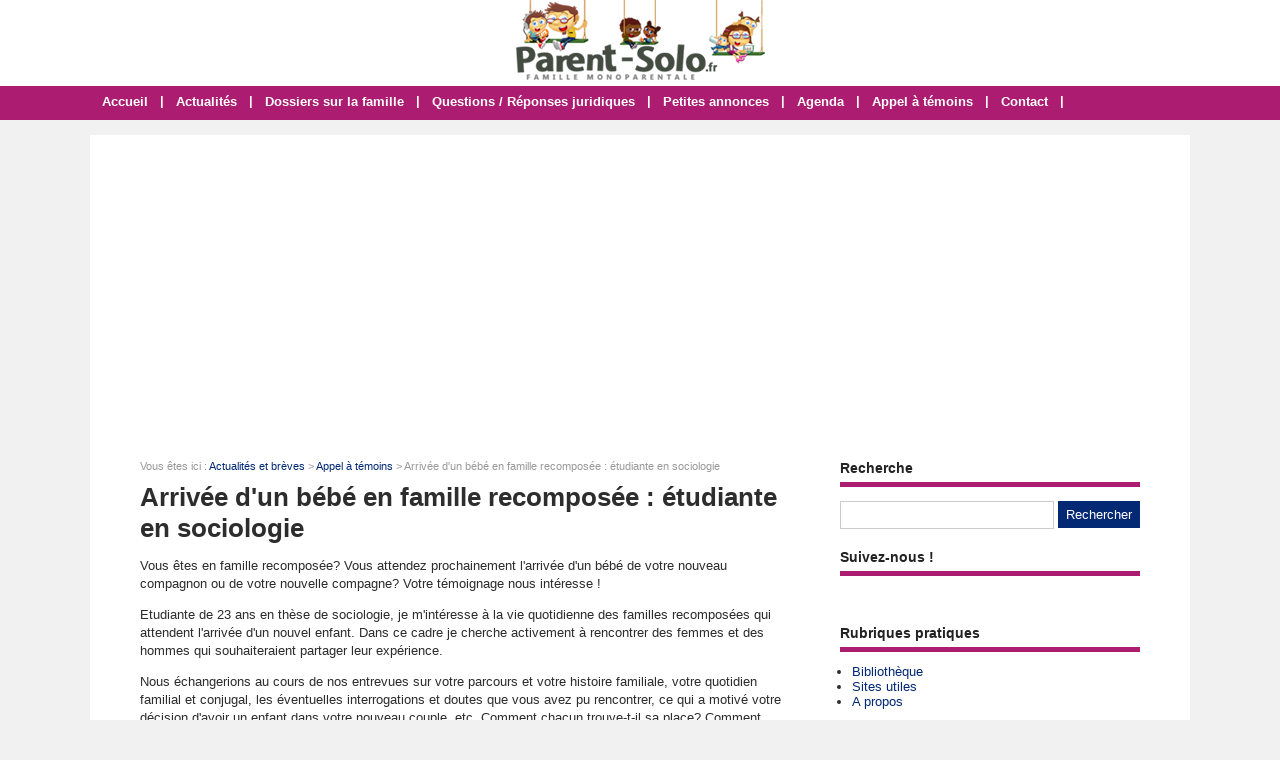

--- FILE ---
content_type: text/html; charset=utf-8
request_url: https://www.parent-solo.fr/article-1491-arrivee-bebe-famille-recomposee-etudiante-sociologie.html
body_size: 5396
content:
<!doctype html>
<html>
<head>
<title>Arrivée d'un bébé en famille recomposée : étudiante en sociologie</title>
<meta name="description" content="Vous êtes en famille recomposée? Vous attendez prochainement l'arrivée d'un bébé de votre nouveau compagnon ou de votre nouvelle compagne? Votre témoignage nous intéresse ! " />
<meta property="og:locale" content="fr_fr" />
<meta property="og:title" content="Arrivée d'un bébé en famille recomposée : étudiante en sociologie" />
<meta property="og:description" content="Vous êtes en famille recomposée? Vous attendez prochainement l'arrivée d'un bébé de votre nouveau compagnon ou de votre nouvelle compagne? Votre témoignage nous intéresse ! " />
<meta property="og:url" content="https://www.parent-solo.fr/article-1491-arrivee-bebe-famille-recomposee-etudiante-sociologie.html" />
<meta property="og:site_name" content="Parent-Solo" />
<meta property="og:type" content="article" />
<meta property="og:image" content="https://www.parent-solo.fr/images/articles/2017-01/mini/appel-temoins-102113-650-325.jpg" />
<meta property="article:published_time" content="2017-01-17T09:30:27+02:00" />
<meta property="article:modified_time" content="2017-01-17T09:30:27+02:00" />
<meta name="twitter:card" content="summary" />
<meta name="twitter:site" content="@Parent_Solo" />
<meta name="twitter:creator" content="@Parent_Solo" />
<meta name="twitter:title" content="Arrivée d'un bébé en famille recomposée : étudiante en sociologie" />
<meta name="twitter:description" content="Vous êtes en famille recomposée? Vous attendez prochainement l'arrivée d'un bébé de votre nouveau compagnon ou de votre nouvelle compagne? Votre témoignage nous intéresse ! " />
<meta name="twitter:url" content="https://www.parent-solo.fr/article-1491-arrivee-bebe-famille-recomposee-etudiante-sociologie.html" />
<meta name="twitter:image" content="https://www.parent-solo.fr/images/articles/2017-01/mini/appel-temoins-102113-650-325.jpg" />
<link rel="canonical" href="https://www.parent-solo.fr/article-1491-arrivee-bebe-famille-recomposee-etudiante-sociologie.html" />
<meta name="google-site-verification" content="dl1kekTnCjEY3NLy-J6zgc24Qg9SZMXDhlVZAhyv2Ig" />
<!-- CMP -->
<script type="text/javascript" src="https://cache.consentframework.com/js/pa/34822/c/VLuLG/stub"></script>
<script type="text/javascript" src="https://choices.consentframework.com/js/pa/34822/c/VLuLG/cmp" async></script>
<!-- Fin CMP --> 
<script async src="https://pagead2.googlesyndication.com/pagead/js/adsbygoogle.js?client=ca-pub-0496169838019281"
     crossorigin="anonymous"></script>
<meta name="viewport" content="width=device-width, initial-scale=1, maximum-scale=1" />
<link rel="shortcut icon" href="/favicon.ico" />
<link rel="stylesheet" type="text/css" media="screen" href="https://www.parent-solo.fr/css/style.css" />
<script type="text/javascript" src="https://code.jquery.com/jquery-latest.min.js"></script>
<script type="text/javascript" src="https://www.parent-solo.fr/js/fonctions.js"></script>
<link rel="stylesheet" type="text/css" media="screen" href="https://www.parent-solo.fr/css/redactor-4-5-1.css" />
<meta name="robots" content="max-snippet:-1">
<meta name="robots" content="max-image-preview:large">
<meta name="robots" content="max-video-preview:-1">
</head>
<body>
<div id="fb-root"></div>
<script type="text/javascript">
(function(d, s, id) {
	var js, fjs = d.getElementsByTagName(s)[0];
	if (d.getElementById(id)) return;
	js = d.createElement(s); js.id = id;
	js.src = "//connect.facebook.net/fr_FR/sdk.js#xfbml=1&version=v2.5";
	fjs.parentNode.insertBefore(js, fjs);
}(document, 'script', 'facebook-jssdk'));
</script>
<div id="content">
	<div id="header">
	<div id="logo"><a href="https://www.parent-solo.fr/"><img src="https://www.parent-solo.fr/images/site/logo.png" alt="Parent-Solo" width="249" height="80" /></a></div>
<div>&nbsp;</div></div>
<nav>
<ul>
<li><a href="https://www.parent-solo.fr/">Accueil</a>
	</li>
	<li class="trait">|</li>
<li><a href="https://www.parent-solo.fr/liste-articles.html">Actualités</a>
	</li>
	<li class="trait">|</li>
<li><a href="https://www.parent-solo.fr/dossiers-cat-3-dossiers-famille.html">Dossiers sur la famille</a>
	</li>
	<li class="trait">|</li>
<li><a href="https://www.parent-solo.fr/dossiers-cat-4-questions-reponses-juridiques.html">Questions / Réponses juridiques</a>
	</li>
	<li class="trait">|</li>
<li><a href="https://www.parent-solo.fr/liste-annonces.html">Petites annonces</a>
	</li>
	<li class="trait">|</li>
<li><a href="https://www.parent-solo.fr/liste-agendas.html">Agenda</a>
	</li>
	<li class="trait">|</li>
<li><a href="https://www.parent-solo.fr/contact.html">Appel à témoins</a>
	</li>
	<li class="trait">|</li>
<li><a href="https://www.parent-solo.fr/contact.html">Contact</a>
	</li>
	<li class="trait">|</li>
</ul>
</nav>
	<div id="contenu">
		<div id="left">
		<div class="ariane">Vous &ecirc;tes ici : <a href="https://www.parent-solo.fr/liste-articles.html">Actualit&eacute;s et br&egrave;ves</a> &gt; <a href="https://www.parent-solo.fr/articles-cat-2-appel-temoins.html">Appel à témoins</a> &gt; Arrivée d'un bébé en famille recomposée : étudiante en sociologie</div>
<div class="g-box">
	<h1>Arrivée d'un bébé en famille recomposée : étudiante en sociologie</h1>
	<div class="box-texte">
<p>Vous êtes en famille recomposée? Vous attendez prochainement l'arrivée d'un bébé de votre nouveau compagnon ou de votre nouvelle compagne? Votre témoignage nous intéresse !
</p><p>Etudiante de 23 ans en thèse de sociologie, je m'intéresse à la vie quotidienne des familles recomposées qui attendent l'arrivée d'un nouvel enfant. Dans ce cadre je cherche activement à rencontrer des femmes et des hommes qui souhaiteraient partager leur expérience.
</p><p>Nous échangerions au cours de nos entrevues sur votre parcours et votre histoire familiale, votre quotidien familial et conjugal, les éventuelles interrogations et doutes que vous avez pu rencontrer, ce qui a motivé votre décision d'avoir un enfant dans votre nouveau couple, etc. Comment chacun trouve-t-il sa place? Comment cette vie de famille se passe-t-elle? Comment préparez-vous et imaginez-vous l'arrivée prochaine de votre futur bébé? Il n'y a pas de bonnes ou de mauvaises réponses, il s'agit pour chacun de raconter son histoire. Chaque témoignage restera bien évidemment anonyme.
</p><p>Si vous êtes intéressés pour partager votre expérience ou si vous souhaitez de plus amples précisions, n'hésitez pas à me contacter et à diffuser autour de vous cet appel à témoin ! Votre aide me serait extrêmement précieuse.
</p><p>Merci !
</p><p><u>Contact</u> :
<br>Justine Vincent
<br>justine.vincent@ens-lyon.fr
</p>
	<div class="info-bas">
		Publi&eacute; le 17/01/2017
	</div>
	</div>
<div id="zone-coms">
<div class="form-new2">
	<div class="form-header">
		<div class="titre-form2"><h2>Poster un commentaire</h2></div>
	</div>
	<form id="form" method="post">
	<div class="input-group">
		<input type="hidden" name="id_com" value="1491" />		<label for="pseudo" class="label-form">Pseudo ou Pr&eacute;nom <span style="font-size: 11px;">(obligatoire)</span> *</label><input class="input-obli" type="text" name="pseudo" id="pseudo" value="" required />
		<label for="email" class="label-form">E-mail <span style="font-size: 11px;">(obligatoire)</span> *</label><input class="input-obli" type="text" name="email" id="email" value="" required />
		<label for="texte" class="label-form">Commentaire *</label><textarea class="input-obli" name="texte" id="area" rows="10" required></textarea>
	<label for="captcha" class="label-form">Code de s&eacute;curit&eacute; &agrave; copier/coller * : <strong>S95KJS</strong></label><input class="input-obli" type="text" name="captcha" id="captcha" value="" required />
	<input type="hidden" name="url" value="e2aaff79d2f386b68486ebf2a3c7d20aa6fc253c" />
		<p><input type="checkbox" name="ok" id="ok" /> Recevoir une notification par e-mail lorsqu'une r&eacute;ponse est post&eacute;e</p>
		<div id="error-message"></div>
		<div class="form-navigation">
		   	<button type="submit" class="btn btn-submit" name="valider">Valider</button>
		</div>
	</div>
	</form>
	<br style="clear: both" />
</div>
</div>
</div>
<div class="g-box">
<h2>Autres actualit&eacute;s &agrave; d&eacute;couvrir</h2>
		<div class="neutre">
			<div class="str-b">
				<ul class="zone">
					<li>
						<img class="lazy" data-original="https://www.parent-solo.fr/images/articles/2026-01/mini/appel-a-temoins-085813-310-160.jpg" alt="Monoparentalité et effets sur l’organisation de la vie familiale : étudiante en sociologie" width="310" height="160" />
						<span class="titre"><a href="https://www.parent-solo.fr/article-1840-monoparentalite-et-effets-sur-l-organisation-de-la-vie-familiale-etudiante-en-sociologie.html">Monoparentalité et effets sur l’organisation de la vie familiale : étudiante en sociologie</a></span>
						<span class="texte">    Je réalise actuellement un mémoire de recherche en sociologie qui porte sur la monoparentalité et ses effets sur l’organisation de la vie familiale. Mon sujet s’intéresse à la manière...</span>
					<span class="lien">Dans <a href="https://www.parent-solo.fr/articles-cat-2-appel-temoins.html">Appel à témoins</a> - Publi&eacute; le 11/01/2026</span>
					</li>
					<li>
						<img class="lazy" data-original="https://www.parent-solo.fr/images/articles/2025-11/mini/hec-stand-up-174650-310-160.jpg" alt="Quotidien des parents solos : participante HEC Stand Up" width="310" height="160" />
						<span class="titre"><a href="https://www.parent-solo.fr/article-1839-quotidien-des-parents-solos-participante-hec-stand-up.html">Quotidien des parents solos : participante HEC Stand Up</a></span>
						<span class="texte">    Je suis maman solo d’un enfant et je participe au programme HEC Stand Up, dédié aux femmes entrepreneures.&nbsp;Dans ce cadre, je mène une étude sur le quotidien des parents solos : vos...</span>
					<span class="lien">Dans <a href="https://www.parent-solo.fr/articles-cat-2-appel-temoins.html">Appel à témoins</a> - Publi&eacute; le 07/11/2025</span>
					</li>
				</ul>
				<ul class="zone">
					<li>
						<img class="lazy" data-original="https://www.parent-solo.fr/images/articles/2025-10/mini/lci-24h-pujadas-170445-310-160.jpg" alt="Parent solo en situation de précarité : LCI" width="310" height="160" />
						<span class="titre"><a href="https://www.parent-solo.fr/article-1838-parent-solo-en-situation-de-precarite-lci.html">Parent solo en situation de précarité : LCI</a></span>
						<span class="texte">    Je me permets de vous contacter en tant que journaliste pour l’émission&nbsp;de David Pujadas&nbsp;sur LCI. Nous préparons une soirée spéciale consacrée au budget et à la situation...</span>
					<span class="lien">Dans <a href="https://www.parent-solo.fr/articles-cat-2-appel-temoins.html">Appel à témoins</a> - Publi&eacute; le 30/10/2025</span>
					</li>
					<li>
						<img class="lazy" data-original="https://www.parent-solo.fr/images/articles/2025-10/mini/le-parisien-184724-310-160.jpg" alt="Hommes qui ont choisi de devenir père seuls : Le Parisien" width="310" height="160" />
						<span class="titre"><a href="https://www.parent-solo.fr/article-1837-hommes-qui-ont-choisi-de-devenir-pere-seuls-le-parisien.html">Hommes qui ont choisi de devenir père seuls : Le Parisien</a></span>
						<span class="texte">    Journaliste au Parisien, au service société, je cherche à recueillir le témoignage d'hommes qui ont souhaité (et choisi) devenir père seuls. Cela m'intéresserait de comprendre leur...</span>
					<span class="lien">Dans <a href="https://www.parent-solo.fr/articles-cat-2-appel-temoins.html">Appel à témoins</a> - Publi&eacute; le 15/10/2025</span>
					</li>
				</ul>
				<ul class="zone">
					<li>
						<img class="lazy" data-original="https://www.parent-solo.fr/images/articles/2025-09/mini/grands-reportages-tf1-173400-310-160.jpg" alt="Familles recomposées ayant un projet fort : Grands Reportages TF1" width="310" height="160" />
						<span class="titre"><a href="https://www.parent-solo.fr/article-1836-familles-recomposees-ayant-un-projet-fort-grands-reportages-tf1.html">Familles recomposées ayant un projet fort : Grands Reportages TF1</a></span>
						<span class="texte">    Dans le cadre d’un prochain numéro de l’émission « Grands Reportages » (TF1), je cherche des familles recomposées qui s’apprêtent à vivre un moment important de leur histoire...</span>
					<span class="lien">Dans <a href="https://www.parent-solo.fr/articles-cat-2-appel-temoins.html">Appel à témoins</a> - Publi&eacute; le 17/09/2025</span>
					</li>
					<li>
						<img class="lazy" data-original="https://www.parent-solo.fr/images/articles/2025-08/mini/france5-173948-310-160.jpg" alt="Rentrée scolaire et budget serré : C dans l'air sur France 5" width="310" height="160" />
						<span class="titre"><a href="https://www.parent-solo.fr/article-1834-rentree-scolaire-et-budget-serre-c-dans-l-air-sur-france-5.html">Rentrée scolaire et budget serré : C dans l'air sur France 5</a></span>
						<span class="texte">    Je suis journaliste pour l'émission C dans l'air sur France 5. Je me permets de lancer un appel à témoignage car je prépare un reportage pour notre émission sur les familles qui font face à...</span>
					<span class="lien">Dans <a href="https://www.parent-solo.fr/articles-cat-2-appel-temoins.html">Appel à témoins</a> - Publi&eacute; le 26/08/2025</span>
					</li>
				</ul>
			</div>
		</div>
</div>
		</div>
		<div id="right">
<div class="box">
		<div class="titre-col">Recherche</div>
		<div class="recherche">
			<form action="https://www.parent-solo.fr/index.php" method="get">
			<input type="hidden" name="page" value="rech" />
			<input class="rec" type="text" name="terme" id="terme" value="" />
			<input type="submit" class="bouton" name="rechercher" value="Rechercher" />
			</form>
		</div>
</div>
<div class="box">
	<div class="titre-col">Suivez-nous !</div>
	<div class="texte">
		<div class="cat-col"><div style="padding-top: 10px; text-align: center; width: 100%;"><div class="fb-page" data-href="https://www.facebook.com/Parent.Solo/" data-small-header="false" data-adapt-container-width="true" data-hide-cover="false" data-show-facepile="false"><div class="fb-xfbml-parse-ignore"><blockquote cite="https://www.facebook.com/Parent.Solo/"><a href="https://www.facebook.com/Parent.Solo/">Parent Solo</a></blockquote></div></div></div></div>
	</div>
</div>
<div class="box">
		<div class="titre-col">Rubriques pratiques</div>
		<ul class="cat-col">
		<li><a href="https://www.parent-solo.fr/dossiers-cat-5-bibliotheque-parent-solo.html">Bibliothèque</a></li>
		<li><a href="https://www.parent-solo.fr/dossiers-cat-2-ailleurs-net.html">Sites utiles</a></li>
		<li><a href="https://www.parent-solo.fr/propos.html">A propos</a></li>
		</ul>
</div>
<div class="box">
		<div class="titre-col">Agenda</div>
		<ul class="cat-col">
		<li><a href="https://www.parent-solo.fr/ajouter-agenda.html">Ajouter un événement dans l'agenda</a></li>
		<li><a href="https://www.parent-solo.fr/agendas-regions.html">Agenda par régions</a></li>
		<li><a href="https://www.parent-solo.fr/liste-agendas.html">Liste des événements</a></li>
		</ul>
</div>
<div class="box">
		<div class="titre-col">Petites annonces</div>
		<ul class="cat-col">
		<li><a href="https://www.parent-solo.fr/ajouter-annonce.html">Déposer une petite annonce</a></li>
		<li><a href="https://www.parent-solo.fr/liste-annonces.html">Toutes les petites annonces</a></li>
		<li><a href="https://www.parent-solo.fr/annonces-regions.html">Les annonces par régions</a></li>
		</ul>
</div>
<div class="box">
	<div class="titre-col">Autres sites compl&eacute;mentaires !</div>
	<div class="texte">
		<div class="cat-col"><div style="background: #f1f1f1; border: 1px solid #ccc; padding: 6px; margin: 0">N'hésitez pas à visiter nos autres sites qui intéressent les familles :
<ul class="cat-col">
<li><a href="https://lemagdelaconso.ouest-france.fr/" target="_blank">Le Mag de la Conso</a></li>
<li><a href="https://lemagdusenior.ouest-france.fr/" target="_blank">Le Mag du Senior</a></li>
</ul></div></div>
	</div>
</div>
<div class="box">
	<div class="titre-col">Sondage</div>
	<div class="sondage">
		<div class="titre-son">Seuil de pauvreté : où vous situez-vous ?</div>
		<form method="post" action="https://www.parent-solo.fr/vote-8.html">
		<div class="radio"><input type="radio" name="sondage" value="1"> Femme solo sous le seuil de pauvreté</div>
		<div class="radio"><input type="radio" name="sondage" value="2"> Femme solo au-dessus du seuil de pauvreté</div>
<div class="radio"><input type="radio" name="sondage" value="3"> Homme sous le seuil de pauvreté</div>
<div class="radio"><input type="radio" name="sondage" value="4"> Homme au-dessus du seuil de pauvreté</div>
		<div><input type="submit" class="bouton" name="voter" value="Voter" /> &nbsp; <button type="button" class="bouton2" onclick="window.location.href='https://www.parent-solo.fr/sondage-8-seuil-de-pauvrete.html'">Voir les r&eacute;sultats</button></div>
	</form>
	<div class="box-sondage"><a href="https://www.parent-solo.fr/liste-sondages.html">Voir tous les sondages</a></div>
	</div>
</div>
<div class="box">
		<div class="titre-col">Suivez-nous !</div>
		<div id="social-col">
<a class="soc" href="https://www.facebook.com/Parent.Solo" target="_blank"><img src="https://www.parent-solo.fr/images/site/picto-facebook.png" alt="Facebook" /></a>
<a class="soc" href="https://twitter.com/Parent_Solo" target="_blank"><img src="https://www.parent-solo.fr/images/site/picto-twitter.png" alt="Twitter" /></a>
		<a class="soc" href="https://www.parent-solo.fr/rss/flux-general.xml" target="_blank"><img src="https://www.parent-solo.fr/images/site/picto-rss.png" alt="Flux RSS" /></a>
		</div>
</div>
</div>
	</div>
</div>
<div id="footer">
	<div id="zone-footer">
	&copy; 2005-2026 - Parent-Solo &eacute;dit&eacute; par <a href="https://www.mybeautifulcompany.com" target="_blank">My Beautiful Company</a> - <a href="https://www.parent-solo.fr/plan.html">Plan</a> - <a href="https://www.parent-solo.fr/mentions-legales.html">Mentions légales</a> - <a href="https://www.parent-solo.fr/donnees-personnelles.html">Données personnelles</a> - <a href='javascript:Sddan.cmp.displayUI()'>Modifier les cookies</a>	</div>
</div>
<script type="text/javascript" src="https://www.parent-solo.fr/js/redactor-4-5-1/redactor.js"></script>
<script type="text/javascript" src="https://www.parent-solo.fr/js/redactor-4-5-1/fr.js"></script>
<script type="text/javascript">
Redactor('#texte', {
		placeholder: 'Description de votre projet *',
		lang: 'fr',
		minHeight: '400px',
		toolbar: false,
		extrabar: false,
		control: false,
		context: false
});
</script>
<script type="text/javascript" src="https://www.parent-solo.fr/js/jquery.slug.js"></script>
<script type="text/javascript">
$(document).ready(function(){
	$("#titre").slug();
	slug: 'slug'
	hide: false
});
</script>
<script type="text/javascript" src="https://www.parent-solo.fr/js/forms.js"></script>
<script type="text/javascript" src="https://www.parent-solo.fr/js/jquery.lazyload.js"></script>
<script type="text/javascript">
$(function() {
	$("img.lazy").lazyload({
		 effect : "fadeIn"
	});
});
</script>
<script type="text/javascript" src="https://www.parent-solo.fr/js/jquery.sticky.js"></script>
<script type="text/javascript">
  $(document).ready(function(){
    $("#sticker").sticky({topSpacing:0});
});
</script>

<script type="text/javascript" src="https://www.parent-solo.fr/js/jquery.responsinav.js"></script>
<script>
$(function(){
	$(window).responsinav({ breakpoint: 999 });
});
</script>
</body>
</html>


--- FILE ---
content_type: text/html; charset=utf-8
request_url: https://www.google.com/recaptcha/api2/aframe
body_size: 258
content:
<!DOCTYPE HTML><html><head><meta http-equiv="content-type" content="text/html; charset=UTF-8"></head><body><script nonce="cEFJ7V7BUZno_10kixT2xA">/** Anti-fraud and anti-abuse applications only. See google.com/recaptcha */ try{var clients={'sodar':'https://pagead2.googlesyndication.com/pagead/sodar?'};window.addEventListener("message",function(a){try{if(a.source===window.parent){var b=JSON.parse(a.data);var c=clients[b['id']];if(c){var d=document.createElement('img');d.src=c+b['params']+'&rc='+(localStorage.getItem("rc::a")?sessionStorage.getItem("rc::b"):"");window.document.body.appendChild(d);sessionStorage.setItem("rc::e",parseInt(sessionStorage.getItem("rc::e")||0)+1);localStorage.setItem("rc::h",'1768621826715');}}}catch(b){}});window.parent.postMessage("_grecaptcha_ready", "*");}catch(b){}</script></body></html>